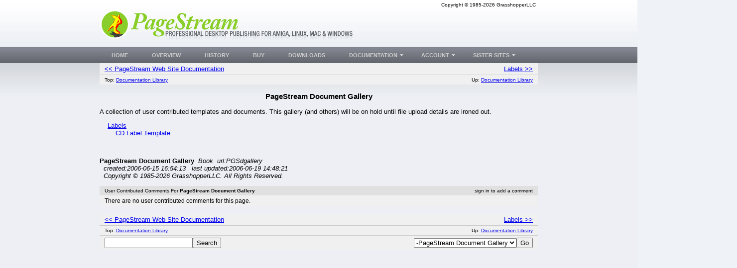

--- FILE ---
content_type: text/html; charset=UTF-8
request_url: https://www.pagestream.org/?action=Documents&id=1203
body_size: 3772
content:
<!DOCTYPE HTML PUBLIC '-//W3C//DTD HTML 4.01 Transitional//EN' 'https://w3.org/TR/html4/loose.dtd'>
<html><head><title>PageStream - Documents:PageStream Document Gallery</title>
<meta name='keywords' content='PageStream, Linux, Windows, Amiga, Macintosh, MorphOS, OSX, DTP, Professional Page, PageMaker, InDesign, Quark, Xpress, Scribus, DTP, Page Layout, Page, Layout, Professional, SoftLogik, GrasshopperLLC, Grasshopper'>
<meta name='description' content='PageStream is a world class DTP/Desktop Publishing/Page Layout software program for the Windows, Macintosh Classic, Macintosh OS X, Linux, Amiga OS3 Clasic, Amiga OS4, and MorphOS computer platforms'>
<meta name='verify-v1' content='WuWw5EpT6Yf/HmwUJlmRD9cH/DwJKGfDUJ+daPuz3dQ='>
<meta name='google-site-verification' content='WuWw5EpT6Yf/HmwUJlmRD9cH/DwJKGfDUJ+daPuz3dQ='>
<meta name='robots' content='index, follow'>
<meta name='viewport' content='width=device-width, initial-scale=1'>
<link rel='shortcut icon' href='/Images/icon_pagestream.org.ico' type='image/x-icon'>
<link rel='icon' href='/Images/icon_pagestream.org.ico' type='image/x-icon'>
<link rel='search' type='application/opensearchdescription+xml' title='PageStream Store' href='/extras/searchstore_pagestream.org.xml'>
<link rel='canonical' href='https://pagestream.org?action=Documents&id=1203' />
<meta http-equiv='content-type' content='text/html;charset=utf-8'>
<link rel='stylesheet' type='text/css' href='pagestream.org.css'>
<link rel='stylesheet' type='text/css' href='newlayout.css'>
<script type='text/javascript'>
if (window.location.protocol != 'https:') window.location.href = 'https:' + window.location.href.substring(window.location.protocol.length);
function redirectToURL(newURL) { window.location.assign(newURL); }
function executeRecents() { window.location.assign('?action=Forums&age=1'); }
function executeSearch() { window.location.assign('?action=Forums&q='+document.getElementById('q').value); }
var onloadFunctions = new Array();
var onresizeFunctions = new Array();
function onloadHandler() { for(var i = 0;i < onloadFunctions.length;i++) eval(onloadFunctions[i]); }
function onloadAdd(func){ onloadFunctions[onloadFunctions.length] = func; window.onload = onloadHandler; }
function onresizeHandler() { for(var i = 0;i < onresizeFunctions.length;i++) eval(onresizeFunctions[i]); }
function onresizeAdd(func){ onresizeFunctions[onresizeFunctions.length] = func; window.onresize = onresizeHandler; }
function installSearchEngine(whattype,whatdesc){
if (window.sidebar && ('addSearchEngine' in window.sidebar)){window.sidebar.addSearchEngine('/extras/search'+whattype+'_pagestream.org.src','/extras/search'+whattype+'_pagestream.org.png','PageStream '+whatdesc+' Search Plugin','');}
else {alert('No search engine support to add PageStream '+whatdesc+' Search Plugin');}
}
function settextfield(whatbox,whatvalue){
document.form1[whatbox].value = whatvalue;
document.form1[whatbox].focus();
}
function setcheckbox(whatbox,whatvalue){
document.form1[whatbox].checked = whatvalue;
}
function setMouseOverImage(id) {
	var src = document.getElementById(id).src;
	base = src.substr(0, src.length - 4);
	ext = src.substr(src.length - 4);
	document.getElementById(id).src = base + '1' + ext;
}
function setMouseOutImage(id) {
	var src = document.getElementById(id).src;
	base = src.substr(0, src.length - 5);
	ext = src.substr(src.length - 4);
	document.getElementById(id).src = base + ext;
}
function add(open, end){
var isIE = (document.attachEvent)? true : false;
var tArea = document.postForm.body;
var sct = tArea.scrollTop;
var open = (open)? open : '';
var end = (end)? end : '';
var sl;
if(isIE){
tArea.focus();
var curSelect = document.selection.createRange();
if(arguments[2]){
curSelect.text = open + arguments[2] + ']' + curSelect.text + end;
} else {
curSelect.text = open + curSelect.text + end;
}
} else if(!isIE && typeof tArea.selectionStart != 'undefined')
{
var selStart = tArea.value.substr(0, tArea.selectionStart);
var selEnd = tArea.value.substr(tArea.selectionEnd, tArea.value.length);
var curSelection = tArea.value.replace(selStart, '').replace(selEnd, '');
if(arguments[2]){
sl = selStart + open + arguments[2] + ']' + curSelection + end;
tArea.value = sl + selEnd;
} else {
sl = selStart + open + curSelection + end;
tArea.value = sl + selEnd;
}
tArea.setSelectionRange(sl.length, sl.length);
tArea.focus();
tArea.scrollTop = sct;
} else {
tArea.value += (arguments[2])? open + arguments[2] + ']' + end : open + end;
}
}
var fixedContentWidth = 0;
var contentH = 0, contentY = 0, footerY = 0;
function layoutPage() {
	var doc, body;
	var y, contenty, w, h, screenw, screenh, edge;
	var element, element2;
		if (((doc = document.documentElement) || (doc = document.body.parentNode)) && (typeof( doc.clientWidth) == 'number')) {} else { doc = document.body; }
		body = document.body;
		if (typeof( document.clientWidth ) == 'number')
		{
			screenw = document.clientWidth;
			screenh = document.clientHeight;
		}
		else
		{
			screenw = Math.max( doc.clientWidth, body.clientWidth );
			screenh = Math.max( doc.clientHeight, body.clientHeight );
			if ((doc === body) || (screenw > self.innerWidth) || (screenh > self.innerHeight))
			{
				screenw = body.clientWidth;
				screenh = body.clientHeight;
			}
		}
	if (screenw < 700) screenw = 700;
	y = 0;
	if ((element = document.getElementById('header')))
	{
		h = element.offsetHeight;
		element.style.position = 'absolute';
		element.style.left = '0px';
		element.style.top = y + 'px';
		element.style.width = '100%';
		element.style.height = h + 'px';
		y += h;
	}
	if ((element = document.getElementById('navbar')))
	{
		h = element.offsetHeight;
		element.style.position = 'absolute';
		element.style.left = '0px';
		element.style.top = y + 'px';
		element.style.width = '100%';
		element.style.height = h + 'px';
		y += h;
	}
	contenty = y; edge = 200;
	if ((element = document.getElementById('content')))
	{
		if (fixedContentWidth > 0) { w = fixedContentWidth; edge = (screenw - w) / 2;
			if ((element2 = document.getElementById('copyright'))) { element2.style.paddingRight = edge+'px'; } 
			if ((element2 = document.getElementById('logo'))) { element2.style.paddingLeft = edge+'px'; } 
			if ((element2 = document.getElementById('navbar'))) { element2.style.paddingLeft = edge+'px'; } 
		}
		else w = screenw - (edge * 2);
		h = element.offsetHeight;
		element.style.position = 'absolute';
		element.style.left = edge+'px';
		element.style.top = '0px';
		element.style.width = w + 'px';
		element.style.height = h + 'px';
		h = element.offsetHeight;
		element.style.height = h + 'px';
		if ((contenty + h) > y) y = contenty + h;
		contentY = contenty;
		contentH = h;
	}
	if ((element = document.getElementById('sidebar')))
	{
		x = screenw - (edge - 10);
		h = element.offsetHeight;
		element.style.position = 'absolute';
		element.style.left = x + 'px';
		element.style.top = '0px';
		element.style.width = (edge - 20)+'px';
		element.style.height = h + 'px';
		h = element.offsetHeight;
		element.style.height = h + 'px';
		if ((contenty + h) > y) y = contenty + h;
	}
	if ((element = document.getElementById('contentbar')))
	{
		h = element.offsetHeight;
		element.style.position = 'absolute';
		element.style.left = '10px';
		element.style.top = '0px';
		element.style.width = (edge-20)+'px';
		element.style.height = h + 'px';
		h = element.offsetHeight;
		element.style.height = h + 'px';
		if ((contenty + h) > y) y = contenty + h;
	}
	y += 300;
	if ((element = document.getElementById('footer')))
	{
		h = element.offsetHeight;
		if (y + h < screenh) y = screenh - (h + 1);
		element.style.position = 'absolute';
		element.style.left = '0px';
		element.style.top = y + 'px';
		element.style.width = '100%';
		element.style.height = h + 'px';
		footerY = y;
	}
	else y = screenh - 1;
	if ((element = document.getElementById('body')))
	{
		element.style.position = 'absolute';
		element.style.left = '0px';
		element.style.top = contenty + 'px';
		element.style.width = '100%';
		element.style.height = (y - contenty) + 'px';
	}
}
onloadAdd('layoutPage();')
onresizeAdd('layoutPage();')
</script>
</head>
<body>
<div id='header'>
	<div id='copyright'>Copyright &copy; 1985-2026 GrasshopperLLC</div>
<div id='logo'><a href='/'>
<img src='/Images/logo_pagestream.org.png' alt='pagestream.org' title='PageStream is a world class DTP/Desktop Publishing/Page Layout software program for the Windows, Macintosh Classic, Macintosh OS X, Linux, Amiga OS3 Clasic, Amiga OS4, and MorphOS computer platforms'>
</a></div>
</div>
<div id='body'>
	<div id='content'>


<table class='navlinks'><tr><td class='prevlink'><a href='?action=Documents&amp;id=1046'>&lt;&lt; PageStream Web Site Documentation</a></td><td class='nextlink'><a href='?action=Documents&amp;id=1219'>Labels &gt;&gt;</a></td></tr><tr class='sub'><td class='toplink'>Top: <a href='?action=Documents&amp;id=1'>Documentation Library</a></td><td class='uplink'>Up: <a href='?action=Documents&amp;id=1'>Documentation Library</a></td></tr></table><h3 style='text-align:center;'>PageStream Document Gallery</h3><p>A collection of user contributed templates and documents. This gallery (and others) will be on hold until file upload details are ironed out.<br></p>
&nbsp;&nbsp;&nbsp;&nbsp<a href='?action=Documents&amp;id=1219'>Labels</a><br>&nbsp;&nbsp;&nbsp;&nbsp&nbsp;&nbsp;&nbsp;&nbsp<a href='?action=Documents&amp;id=1220'>CD Label Template</a><br><p>&nbsp;</p>
<p><span style='font-weight:bold;'>PageStream Document Gallery</span>&nbsp;&nbsp;<span style='font-style:italic;'>Book&nbsp;&nbsp;url:PGSdgallery</span><br>&nbsp;&nbsp;<span style='font-style:italic;'>created:2006-06-15 16:54:13&nbsp;&nbsp;&nbsp;last updated:2006-06-19 14:48:21<br>&nbsp;&nbsp;Copyright &copy; 1985-2026 GrasshopperLLC. All Rights Reserved.</span></p><table class='comment'>
<tr class='bar'>
<td class='title'>
User Contributed Comments For <span style='font-weight:bold;'>PageStream Document Gallery</span></td><td class='signin'>
sign in to add a comment</td>
</tr>
<tr><td class='body' colspan='2'>There are no user contributed comments for this page.</td></tr>
</table>
<br>
<table class='navlinks'><tr><td class='prevlink'><a href='?action=Documents&amp;id=1046'>&lt;&lt; PageStream Web Site Documentation</a></td><td class='nextlink'><a href='?action=Documents&amp;id=1219'>Labels &gt;&gt;</a></td></tr><tr class='sub'><td class='toplink'>Top: <a href='?action=Documents&amp;id=1'>Documentation Library</a></td><td class='uplink'>Up: <a href='?action=Documents&amp;id=1'>Documentation Library</a></td></tr><tr class='sub'><td class='search'><form name='search' method='post' action='?action=Documents'><input type='text' name='q'><input type='submit' name='search' value='Search'></form></td><td class='go'><form name='search' method='post' action='?action=Documents'><select name='id'><option value='1'>Documentation Library<option value='1203' selected>-PageStream Document Gallery</select><input type='submit' name='goto' value='Go'></form></td></tr></table>	</div>
	<div id='sidebar'>
<br>
	</div>
	<div id='contentbar'>
	</div>
</div>
<div id='navbar'>
	<ul id='nav'>
<li class='top'><a href='?id=1663' title='' class='top_link'><span>Home</span></a></li>
<li class='top'><a href='?id=1235' title='' class='top_link'><span>Overview</span></a></li>
<li class='top'><a href='?id=1236' title='' class='top_link'><span>History</span></a></li>
<li class='top'><a href='?action=Store' title='' class='top_link'><span>Buy</span></a></li>
<li class='top'><a href='?action=Downloads' title='' class='top_link'><span>Downloads</span></a></li>
<li class='top'><a href='#' title='' class='top_link'><span class='down'>Documentation</span></a>
	<ul class='sub'>
		<li><a href='?action=Documents&id=1' title=''>Table of Contents</a></li>
		<li><a href='?action=Documents&id=1&q=-&sort=age' title=''>Recent Changes</a></li>
		<li><a href='?action=Documents&id=1261' title=''>Mailing Lists</a></li>
		<li><a href='?action=Bug Tracker' title=''>Bug Tracker</a></li>
		<li><a href='?action=Documents&id=147' title=''>Contact Us</a></li>
	</ul>
</li>
<li class='top'><a href='#' class='top_link'><span class='down'>Account</span></a>
	<ul class='sub'>
		<li><table><form method='post' action='?action=Documents&amp;id=1203'>
		<tr><td class='label'>Username:</td><td><input type='text' name='username' size='13' value=''></td></tr>
		<tr><td class='label'>Password:</td><td><input type='password' name='password' size='13'></td></tr>
		<tr><td class='label' colspan='2'><input type='Submit' name='signin' value='Sign In'></td></tr>
		</form></table></li>
		<li><a href='?action=Forgot Password' title=''>Lost your password?</a></li>
		<li><a href='?action=Register' title='Creating an account is required to access private registration records and to obtain full usage of this site'>Register</a></li>
	</ul>
</li>
<li class='top'><a href='#' class='top_link'><span class='down'>SISTER SITES</span></a>
	<ul class='sub'>
<li><a href='https://grasshopperllc.com' title='The developers of PageStream and more. Creating applications and custom solutions for you.'>GrasshopperLLC</a></li>
<li><a href='https://pagestream.net' title='The place to be to share knowledge, files and more.'>PageStream Forums</a></li>
	</ul>
</li>
	</ul>
	<div id='navend'></div>
</div>
<div id='footer'>
	<table><tr><td id='footer-copyright'>
In the high plains of South Dakota, USA<br>Copyright &copy; 1985-2026 <a href='https://grasshopperllc.com'>GrasshopperLLC</a><br>All Rights Reserved. <a href='?id=1683'>Copyright Issues?</a><br>
	<a href='mailto:support@pagestream.org'>support@pagestream.org</a></td>
	<td id='footer-designer'>Designed by <a href='https://djnick.rs'>djnick.rs</a><br>
	Page last updated @ 2006.06.19</td></tr></table>
</div>
</body>
</html>
